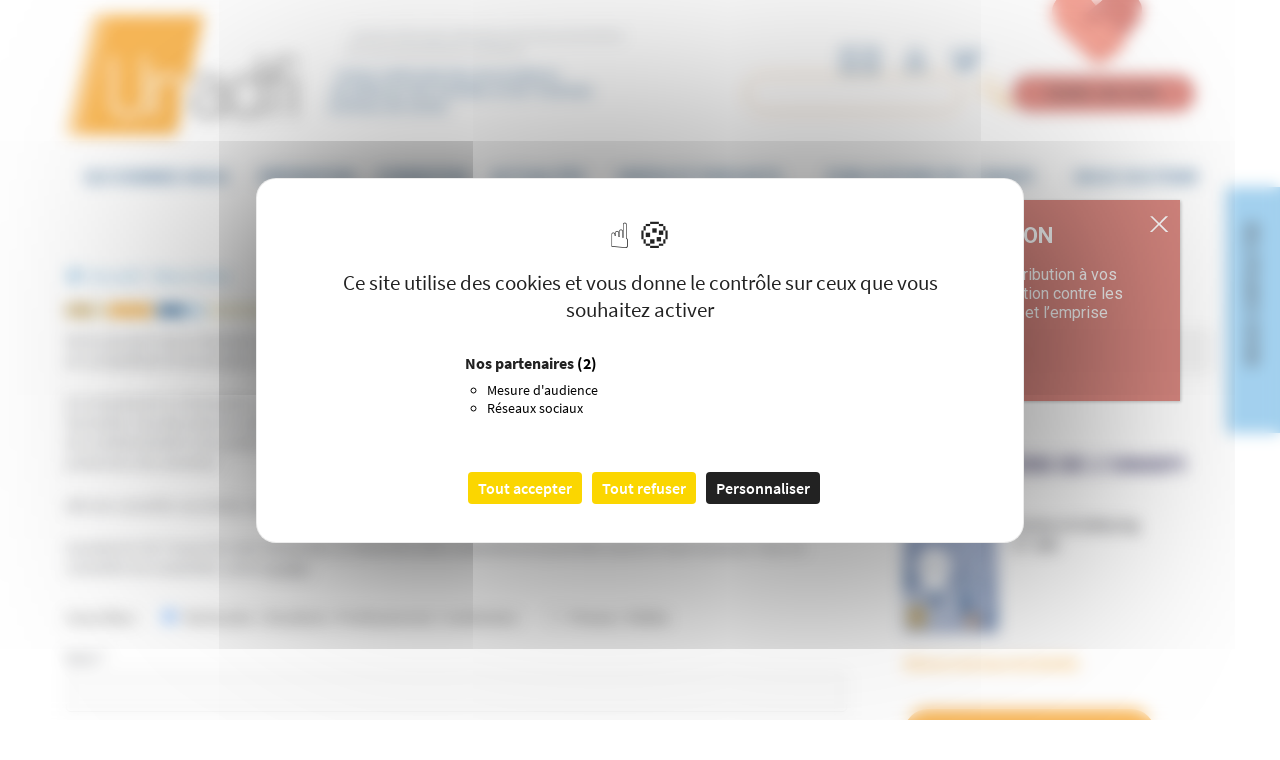

--- FILE ---
content_type: text/css
request_url: https://www.unadfi.org/wp-content/plugins/eldapps-bloc-home-video/build/style.css?ver=1729505604
body_size: 1330
content:
/* Styles des colonnes */
.wp-block-columns {
    background-color: #daecf8;
    padding: 20px;
}

/* Bouton de la première colonne */
.first-column-button .wp-block-button__link {
    background-color: #fff;
    color: #09467f;
    border: 2px solid #09467f;
    display: flex;
    align-items: center;
    justify-content: center;
}

/* Ajout d'une icône à droite du texte du bouton de la première colonne */
/* .first-column-button .wp-block-button__link::after {
    content: url('../assets/images/ico-player.png');
    margin-left: 8px;
} */

/* Boutons de la deuxième colonne */
.second-column-button-1 .wp-block-button__link,
.second-column-button-2 .wp-block-button__link {
    background-color: #09467f;
    color: #fff;
    display: flex;
    align-items: center;
    justify-content: center;
    margin-bottom: 10px;
}

/* Ajout d'une icône au bouton 1 de la deuxième colonne */
.second-column-button-1 .wp-block-button__link::after {
    content: url('../assets/images/ico-bell.png');
    margin-left: 8px;
}

/* Ajout d'une icône au bouton 2 de la deuxième colonne */
.second-column-button-2 .wp-block-button__link::after {
    content: url('../assets/images/ico-pen.png');
    margin-left: 8px;
}
.first-column-button a.wp-block-button__link.wp-element-button {
    background-image:url('../assets/images/ico-player.png');
    background-size: 30px;
    background-position: 90% 11px;
    background-repeat: no-repeat;
    padding: 9px 51px 8px 14px !important;
	text-transform: uppercase;
    color: #09467f !important;
}
.second-column-button-1 .wp-element-button , .second-column-button-2 .wp-element-button, .first-column-button .wp-element-button
{
    display: block;
    padding:6px 0 !important;
    font-size: 19px !important;
    min-height: 37px !important;
    line-height: 37px !important;
    background-color: #09467f !important;
    color: #fff !important;
position: relative !important;
    border-radius: 50px !important; 
    position: relative !important;
    overflow: hidden;
    width: 282px;
    font-weight: 400 !important;
}
.wp-block-button.is-style-outline.is-style-outline--277d52211fe7de482c1955341e85b99a {
    display: none;
}
.second-column-button-1 .wp-block-button__link::after, .second-column-button-2 .wp-block-button__link::after, .first-column-button .wp-block-button__link::after {
    margin-left: 0 !important;
    font-size: 9px !important;
    display: block;
    height: 10px;
    width: 7px;
    position: absolute;
  
    z-index: 2;
    transform: scale(.06);
 
}
.second-column-button-1 .wp-block-button__link::after{
    right: 44px;
    top: 5px;
}
.second-column-button-2 .wp-block-button__link::after{
right: 34px;
    top: 5px;
}
.first-column-button .wp-element-button{
background-color: white !important;
color: #09467f !important;
}
.first-column-button .wp-element-button:hover{
   opacity: .7;
}
.wp-block-column.is-layout-flow.wp-block-column-is-layout-flow p{
    color: #09467f !important;
    font-size: 18px;
    margin-bottom: 0;
    line-height: 1.2em;
}
.wp-block-eldapps-bloc-home-video-gutenberg-columns-block .wp-block-column-is-layout-flow .wp-block-heading {
    opacity: 0;
   
}
@media screen and (min-width:768px){
    .wp-block-column-is-layout-flow .wp-block-heading {
        padding-top: 10px;
    }
}
.wp-block-button.second-column-button-1 {
    margin-bottom: 8px !important;
    margin-top: 32px;
}
.wp-block-embed__wrapper {
    height: 309px;
    overflow: hidden;
}
.wp-block-embed iframe {
    max-width: 100%;
    height: 100%;
}
.wp-block-column.is-layout-flow.wp-block-column-is-layout-flow {
    margin-inline: 0 !important;
}
.wp-block-button.second-column-button-2 {
    margin-bottom: 0 !important;
}
.wp-block-columns.is-layout-flex.wp-container-core-columns-is-layout-1.wp-block-columns-is-layout-flex {
    padding-bottom: 0;
}
.site {
    overflow-x: initial !important;
}
.derniere-actu h3 a {
    display: block;
    text-align: left;
    text-transform: uppercase;
    text-decoration: none !important;
    color: #09467f !important;
    font-size: 16px;
}
.post-date {
    text-align: left;
    text-transform: uppercase;
    font-weight: 600;
    font-size: 18px !important;
}
.derniere-actu h3 {
    margin-block: 0 !important;
}
.hentry .wp-post-image {
    margin-bottom: 16px !important;
}
.eldapps-dernieres-actus-block {
    gap: 8px !important;
}
.eldapps-dernieres-actus-block {
    margin-top: 50px !important;
}
.news-button-container {
    margin-bottom: 70px !important;
}
@media screen and (max-width:1024px){
    .eldapps-dernieres-actus-block {
        flex-wrap: wrap;
        justify-content: center;
    }
    .derniere-actu {
        width: 49% !important;
    }
}
@media screen and (min-width:1024px){
    .derniere-actu h3 {
        min-height: 63px;
    }
}
.products.columns-3 {
    display: flex;
    flex-wrap: wrap;
    justify-content: center;
}
.products.columns-3  .woocommerce-loop-product__title {
    color: #09467f !important;
    font-weight: 600 !important;
}
.Numero_Bulles_et_Date {
    color: #94c7ea !important;
}
.woocommerce-LoopProduct-link.woocommerce-loop-product__link {
    color: #09467f;
}
.widget-area .widget:not(.sans_frise) {
    background-image: none !important;
}
.WPR_Lien_Categorie a, .sans_frise a, .srp_choix_ouvrage a{
    color:#f79f21 !important;
}

--- FILE ---
content_type: application/x-javascript
request_url: https://www.unadfi.org/wp-content/themes/unadfi/js/form_nous_ecrire.js?ver=1.90
body_size: 706
content:
/*
____________________  Gestion Formulaire Nous Ecrire ____________________ */


jQuery(document).ready(function($) {

	// _______________________ Gestion Selection du département automatique si passé en paramètre _______________________________________

	setTimeout(function () {

		Departement = getParameterByName('dpt');

		if (typeof Departement == "string") {

			Dpt = $('.Departement option[value^="'+Departement+'"]').val(); // Recherche valeur compléte à partir du début de la chaine (ex "55" pour "55 - Meuse")


			$('.Departement select').val(Dpt);

			//console.log(Departement, Dpt,$('.Departement select'),$('.Departement select').val());

		}



	}, 500);
	// _______________________ Gestion de la case à cocher "Demande de la part de médias" ______________________________

	// Init //
	$('.Zone_Particuliers_Medias .first input').prop('checked','checked');
	$('.Zone_Departement select').val('');


	$('.Zone_Particuliers_Medias input').on('change', function(elem) {

		Particulier = $('.Zone_Particuliers_Medias .first input').prop('checked');

		if (Particulier==false) {
			$('.Zone_Departement').slideUp(400,'swing',function() {
				$('.Zone_Departement select').val('01 - Ain');	// ajoute une valeur pour ne pas être bloqué par le champ obligatoire
			});
		} else {
			$('.Zone_Departement select').val('');
			$('.Zone_Departement').slideDown();
		}

	});


});


// _______________________

function getParameterByName(name, url) {
    if (!url) url = window.location.href;
    name = name.replace(/[\[\]]/g, "\\$&");
    var regex = new RegExp("[?&]" + name + "(=([^&#]*)|&|#|$)"),
        results = regex.exec(url);
    if (!results) return null;
    if (!results[2]) return '';
    return decodeURIComponent(results[2].replace(/\+/g, " "));
}
